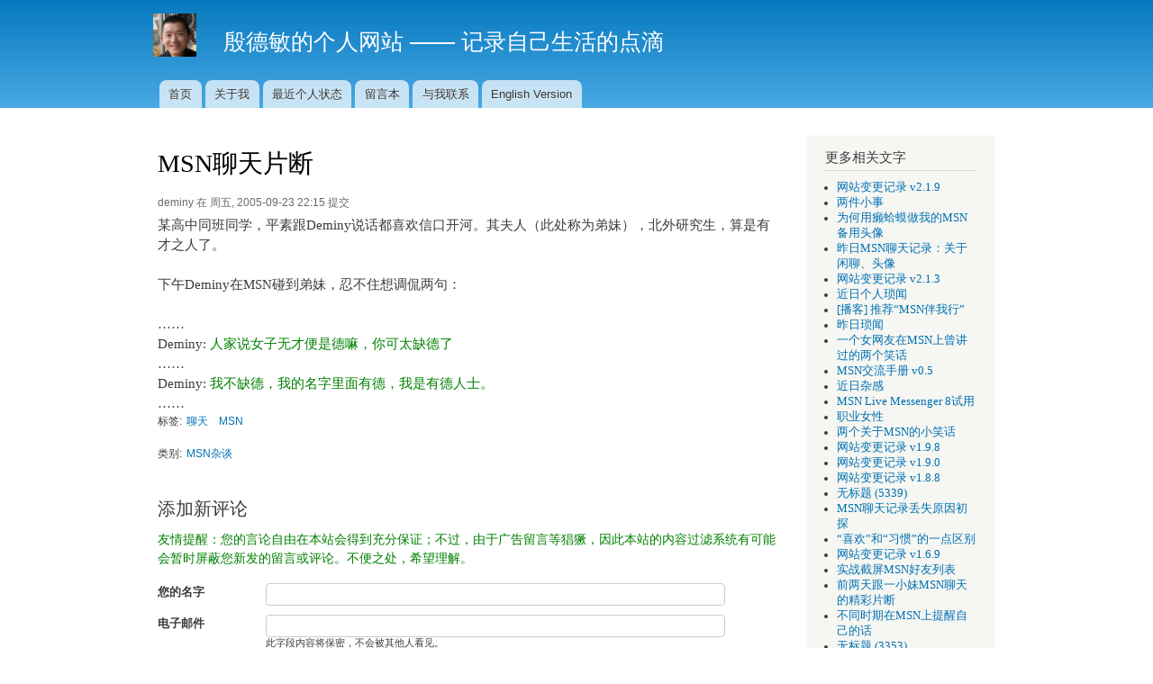

--- FILE ---
content_type: text/html; charset=utf-8
request_url: https://deminy.net/blog/archives/3045-y.html
body_size: 9632
content:
<!DOCTYPE html PUBLIC "-//W3C//DTD XHTML+RDFa 1.0//EN"
  "http://www.w3.org/MarkUp/DTD/xhtml-rdfa-1.dtd">
<html xmlns="http://www.w3.org/1999/xhtml" xml:lang="zh-hans" version="XHTML+RDFa 1.0" dir="ltr"
  xmlns:content="http://purl.org/rss/1.0/modules/content/"
  xmlns:dc="http://purl.org/dc/terms/"
  xmlns:foaf="http://xmlns.com/foaf/0.1/"
  xmlns:og="http://ogp.me/ns#"
  xmlns:rdfs="http://www.w3.org/2000/01/rdf-schema#"
  xmlns:sioc="http://rdfs.org/sioc/ns#"
  xmlns:sioct="http://rdfs.org/sioc/types#"
  xmlns:skos="http://www.w3.org/2004/02/skos/core#"
  xmlns:xsd="http://www.w3.org/2001/XMLSchema#">

<head profile="http://www.w3.org/1999/xhtml/vocab">
  <meta http-equiv="Content-Type" content="text/html; charset=utf-8" />
<link rel="shortcut icon" href="https://deminy.net/sites/deminy.net/files/favicon.ico" type="image/vnd.microsoft.icon" />
<meta name="description" content="某高中同班同学，平素跟Deminy说话都喜欢信口开河。其夫人（此处称为弟妹），北外研究生，算是有才之人了。下午Deminy在MSN碰到弟妹，忍不住想调侃两句：……Deminy: 人家说女子无才便是德嘛，你可太缺德了 ……Deminy: 我不缺德，我的名字里面有德，我是有德人士。……" />
<script async src="//pagead2.googlesyndication.com/pagead/js/adsbygoogle.js"></script>
<script>
  (adsbygoogle = window.adsbygoogle || []).push({
    google_ad_client: "ca-pub-8598007338425142",
    enable_page_level_ads: true
  });
</script>  <title>MSN聊天片断 | 殷德敏的个人网站 —— 记录自己生活的点滴</title>
  <link type="text/css" rel="stylesheet" href="https://deminy.net/sites/deminy.net/files/css/css_xE-rWrJf-fncB6ztZfd2huxqgxu4WO-qwma6Xer30m4.css" media="all" />
<link type="text/css" rel="stylesheet" href="https://deminy.net/sites/deminy.net/files/css/css_w57Gb20Zm5dfNH7iz4QZYMZ6aB8cXsbJffO7gnwL914.css" media="all" />
<link type="text/css" rel="stylesheet" href="https://deminy.net/sites/deminy.net/files/css/css_My6CAvCq7TtsJaAt9TsPRbBBjiA-NSNi5A5hFby45wQ.css" media="all" />
<link type="text/css" rel="stylesheet" href="https://deminy.net/sites/deminy.net/files/css/css_NRg0AX3iY_x0OX3_WzcWp90JnwurHRvZn6i75GL0rRI.css" media="all" />
<link type="text/css" rel="stylesheet" href="https://deminy.net/sites/deminy.net/files/css/css_2THG1eGiBIizsWFeexsNe1iDifJ00QRS9uSd03rY9co.css" media="print" />

<!--[if lte IE 7]>
<link type="text/css" rel="stylesheet" href="https://deminy.net/themes/bartik/css/ie.css?sps7s6" media="all" />
<![endif]-->

<!--[if IE 6]>
<link type="text/css" rel="stylesheet" href="https://deminy.net/themes/bartik/css/ie6.css?sps7s6" media="all" />
<![endif]-->
<link type="text/css" rel="stylesheet" href="https://deminy.net/sites/deminy.net/files/css/css_iCk_MOICF6gM0OSJbZneZse0NpuTuH3wayuFQgHvG6k.css" media="all" />
  <script type="text/javascript" src="https://deminy.net/sites/deminy.net/files/js/js_Pt6OpwTd6jcHLRIjrE-eSPLWMxWDkcyYrPTIrXDSON0.js"></script>
<script type="text/javascript" src="https://deminy.net/sites/deminy.net/files/js/js_mtfjyK7qdww01f1t47gMZ7I4YcU697wxoJYYYX_LZHY.js"></script>
<script type="text/javascript" src="https://deminy.net/sites/deminy.net/files/js/js_qETfumwtLJ8uMCpGW7u0bBBUv8yWFFOD51vJDxM-f78.js"></script>
<script type="text/javascript" src="https://deminy.net/sites/deminy.net/files/js/js_6iMFyIbVIYYQ55rTH41T1TK7Jlx90uDTIesUCqfCwZE.js"></script>
<script type="text/javascript">
<!--//--><![CDATA[//><!--
jQuery.extend(Drupal.settings, {"basePath":"\/","pathPrefix":"","setHasJsCookie":0,"ajaxPageState":{"theme":"bartik","theme_token":"5lG2lxQs_jtQu1N5fSDCiuqmyeE3XlNpFQy4e_QM7FQ","js":{"sites\/all\/modules\/jquery_update\/replace\/jquery\/1.12\/jquery.min.js":1,"misc\/jquery-extend-3.4.0.js":1,"misc\/jquery-html-prefilter-3.5.0-backport.js":1,"misc\/jquery.once.js":1,"misc\/drupal.js":1,"sites\/all\/modules\/jquery_update\/js\/jquery_browser.js":1,"sites\/all\/modules\/jquery_update\/replace\/ui\/external\/jquery.cookie.js":1,"misc\/form.js":1,"misc\/form-single-submit.js":1,"sites\/all\/modules\/entityreference\/js\/entityreference.js":1,"sites\/all\/modules\/ctools\/js\/jump-menu.js":1,"sites\/all\/modules\/toc_filter\/toc_filter.js":1,"public:\/\/languages\/zh-hans_nx3c2RUzW_hZ9y4xUZ2HjAL5suMZMp-Tu-huMFH3a0k.js":1,"sites\/all\/libraries\/colorbox\/jquery.colorbox-min.js":1,"sites\/all\/modules\/colorbox\/js\/colorbox.js":1,"sites\/all\/modules\/colorbox\/styles\/stockholmsyndrome\/colorbox_style.js":1,"misc\/textarea.js":1,"modules\/filter\/filter.js":1},"css":{"modules\/system\/system.base.css":1,"modules\/system\/system.menus.css":1,"modules\/system\/system.messages.css":1,"modules\/system\/system.theme.css":1,"modules\/book\/book.css":1,"modules\/comment\/comment.css":1,"modules\/field\/theme\/field.css":1,"modules\/node\/node.css":1,"modules\/search\/search.css":1,"sites\/all\/modules\/toc_filter\/toc_filter.css":1,"modules\/user\/user.css":1,"sites\/all\/modules\/views\/css\/views.css":1,"sites\/all\/modules\/ckeditor\/css\/ckeditor.css":1,"sites\/all\/modules\/colorbox\/styles\/stockholmsyndrome\/colorbox_style.css":1,"sites\/all\/modules\/ctools\/css\/ctools.css":1,"sites\/all\/modules\/tagclouds\/tagclouds.css":1,"sites\/all\/modules\/adsense\/css\/adsense.css":1,"modules\/filter\/filter.css":1,"public:\/\/honeypot\/honeypot.css":1,"public:\/\/spamicide\/pb_name.css":1,"themes\/bartik\/css\/layout.css":1,"themes\/bartik\/css\/style.css":1,"themes\/bartik\/css\/colors.css":1,"themes\/bartik\/css\/print.css":1,"themes\/bartik\/css\/ie.css":1,"themes\/bartik\/css\/ie6.css":1,"public:\/\/css_injector\/css_injector_1.css":1}},"colorbox":{"opacity":"0.85","current":"{current} \/{total}","previous":"\u00ab \u5411\u524d","next":"\u5f80\u540e \u00bb","close":"\u5173\u95ed","maxWidth":"98%","maxHeight":"98%","fixed":true,"mobiledetect":true,"mobiledevicewidth":"480px","file_public_path":"\/sites\/deminy.net\/files","specificPagesDefaultValue":"admin*\nimagebrowser*\nimg_assist*\nimce*\nnode\/add\/*\nnode\/*\/edit\nprint\/*\nprintpdf\/*\nsystem\/ajax\nsystem\/ajax\/*"},"statuses":{"autofocus":false,"noautoclear":false,"maxlength":2000,"hideLength":0,"refreshLink":false},"toc_filter_smooth_scroll_duration":"","ckeditor":{"input_formats":{"filtered_html":{"customConfig":"\/sites\/all\/modules\/ckeditor\/ckeditor.config.js?sps7s6","defaultLanguage":"en","toolbar":"[\n    [\u0027Source\u0027],\n    [\u0027Cut\u0027,\u0027Copy\u0027,\u0027Paste\u0027,\u0027PasteText\u0027,\u0027PasteFromWord\u0027,\u0027-\u0027,\u0027SpellChecker\u0027, \u0027Scayt\u0027],\n    [\u0027Undo\u0027,\u0027Redo\u0027,\u0027Find\u0027,\u0027Replace\u0027,\u0027-\u0027,\u0027SelectAll\u0027,\u0027RemoveFormat\u0027],\n    [\u0027Image\u0027,\u0027Media\u0027,\u0027Flash\u0027,\u0027Table\u0027,\u0027HorizontalRule\u0027,\u0027Smiley\u0027,\u0027SpecialChar\u0027],\n    [\u0027Maximize\u0027, \u0027ShowBlocks\u0027],\n    \u0027\/\u0027,\n    [\u0027Format\u0027],\n    [\u0027Bold\u0027,\u0027Italic\u0027,\u0027Underline\u0027,\u0027Strike\u0027,\u0027-\u0027,\u0027Subscript\u0027,\u0027Superscript\u0027],\n    [\u0027NumberedList\u0027,\u0027BulletedList\u0027,\u0027-\u0027,\u0027Outdent\u0027,\u0027Indent\u0027,\u0027Blockquote\u0027],\n    [\u0027JustifyLeft\u0027,\u0027JustifyCenter\u0027,\u0027JustifyRight\u0027,\u0027JustifyBlock\u0027,\u0027-\u0027,\u0027BidiLtr\u0027,\u0027BidiRtl\u0027],\n    [\u0027Link\u0027,\u0027Unlink\u0027,\u0027Anchor\u0027, \u0027Linkit\u0027]\n]\n    ","enterMode":1,"shiftEnterMode":2,"toolbarStartupExpanded":true,"width":"100%","skin":"moono","format_tags":"p;div;pre;address;h1;h2;h3;h4;h5;h6","show_toggle":"t","default":"t","ss":"2","loadPlugins":{"drupalbreaks":{"name":"drupalbreaks","desc":"Plugin for inserting Drupal teaser and page breaks.","path":"\/sites\/all\/modules\/ckeditor\/plugins\/drupalbreaks\/","buttons":{"DrupalBreak":{"label":"DrupalBreak","icon":"images\/drupalbreak.png"}},"default":"t"}},"entities":false,"entities_greek":false,"entities_latin":false,"scayt_autoStartup":false,"stylesCombo_stylesSet":"drupal:\/sites\/all\/modules\/ckeditor\/ckeditor.styles.js?sps7s6","contentsCss":["\/sites\/all\/modules\/ckeditor\/css\/ckeditor.css?sps7s6","\/sites\/all\/modules\/ckeditor\/ckeditor\/contents.css?sps7s6"]},"full_html":{"customConfig":"\/sites\/all\/modules\/ckeditor\/ckeditor.config.js?sps7s6","defaultLanguage":"en","toolbar":"[\n    [\u0027Source\u0027],\n    [\u0027Cut\u0027,\u0027Copy\u0027,\u0027Paste\u0027,\u0027PasteText\u0027,\u0027PasteFromWord\u0027,\u0027-\u0027,\u0027SpellChecker\u0027, \u0027Scayt\u0027],\n    [\u0027Undo\u0027,\u0027Redo\u0027,\u0027Find\u0027,\u0027Replace\u0027,\u0027-\u0027,\u0027SelectAll\u0027,\u0027RemoveFormat\u0027],\n    [\u0027Image\u0027,\u0027Media\u0027,\u0027Flash\u0027,\u0027Table\u0027,\u0027HorizontalRule\u0027,\u0027Smiley\u0027,\u0027SpecialChar\u0027,\u0027Iframe\u0027],\n    \u0027\/\u0027,\n    [\u0027Bold\u0027,\u0027Italic\u0027,\u0027Underline\u0027,\u0027Strike\u0027,\u0027-\u0027,\u0027Subscript\u0027,\u0027Superscript\u0027],\n    [\u0027NumberedList\u0027,\u0027BulletedList\u0027,\u0027-\u0027,\u0027Outdent\u0027,\u0027Indent\u0027,\u0027Blockquote\u0027,\u0027CreateDiv\u0027],\n    [\u0027JustifyLeft\u0027,\u0027JustifyCenter\u0027,\u0027JustifyRight\u0027,\u0027JustifyBlock\u0027,\u0027-\u0027,\u0027BidiLtr\u0027,\u0027BidiRtl\u0027],\n    [\u0027Link\u0027,\u0027Unlink\u0027,\u0027Anchor\u0027, \u0027Linkit\u0027],\n    [\u0027DrupalBreak\u0027],\n    \u0027\/\u0027,\n    [\u0027Format\u0027,\u0027Font\u0027,\u0027FontSize\u0027],\n    [\u0027TextColor\u0027,\u0027BGColor\u0027],\n    [\u0027Maximize\u0027, \u0027ShowBlocks\u0027]\n]\n    ","enterMode":1,"shiftEnterMode":2,"toolbarStartupExpanded":true,"width":"100%","skin":"moono","format_tags":"p;div;pre;address;h1;h2;h3;h4;h5;h6","show_toggle":"t","default":"t","ss":"2","loadPlugins":{"drupalbreaks":{"name":"drupalbreaks","desc":"Plugin for inserting Drupal teaser and page breaks.","path":"\/sites\/all\/modules\/ckeditor\/plugins\/drupalbreaks\/","buttons":{"DrupalBreak":{"label":"DrupalBreak","icon":"images\/drupalbreak.png"}},"default":"t"}},"entities":false,"entities_greek":false,"entities_latin":false,"scayt_autoStartup":false,"stylesCombo_stylesSet":"drupal:\/sites\/all\/modules\/ckeditor\/ckeditor.styles.js?sps7s6","contentsCss":["\/sites\/all\/modules\/ckeditor\/css\/ckeditor.css?sps7s6","\/sites\/all\/modules\/ckeditor\/ckeditor\/contents.css?sps7s6"]},"real_full_html":{"customConfig":"\/sites\/all\/modules\/ckeditor\/ckeditor.config.js?sps7s6","defaultLanguage":"en","toolbar":"[\n    [\u0027Source\u0027],\n    [\u0027Cut\u0027,\u0027Copy\u0027,\u0027Paste\u0027,\u0027PasteText\u0027,\u0027PasteFromWord\u0027,\u0027-\u0027,\u0027SpellChecker\u0027, \u0027Scayt\u0027],\n    [\u0027Undo\u0027,\u0027Redo\u0027,\u0027Find\u0027,\u0027Replace\u0027,\u0027-\u0027,\u0027SelectAll\u0027,\u0027RemoveFormat\u0027],\n    [\u0027Image\u0027,\u0027Media\u0027,\u0027Flash\u0027,\u0027Table\u0027,\u0027HorizontalRule\u0027,\u0027Smiley\u0027,\u0027SpecialChar\u0027,\u0027Iframe\u0027],\n    \u0027\/\u0027,\n    [\u0027Bold\u0027,\u0027Italic\u0027,\u0027Underline\u0027,\u0027Strike\u0027,\u0027-\u0027,\u0027Subscript\u0027,\u0027Superscript\u0027],\n    [\u0027NumberedList\u0027,\u0027BulletedList\u0027,\u0027-\u0027,\u0027Outdent\u0027,\u0027Indent\u0027,\u0027Blockquote\u0027,\u0027CreateDiv\u0027],\n    [\u0027JustifyLeft\u0027,\u0027JustifyCenter\u0027,\u0027JustifyRight\u0027,\u0027JustifyBlock\u0027,\u0027-\u0027,\u0027BidiLtr\u0027,\u0027BidiRtl\u0027],\n    [\u0027Link\u0027,\u0027Unlink\u0027,\u0027Anchor\u0027, \u0027Linkit\u0027],\n    [\u0027DrupalBreak\u0027],\n    \u0027\/\u0027,\n    [\u0027Format\u0027,\u0027Font\u0027,\u0027FontSize\u0027],\n    [\u0027TextColor\u0027,\u0027BGColor\u0027],\n    [\u0027Maximize\u0027, \u0027ShowBlocks\u0027]\n]\n    ","enterMode":1,"shiftEnterMode":2,"toolbarStartupExpanded":true,"width":"100%","skin":"moono","format_tags":"p;div;pre;address;h1;h2;h3;h4;h5;h6","show_toggle":"t","default":"t","ss":"2","loadPlugins":{"drupalbreaks":{"name":"drupalbreaks","desc":"Plugin for inserting Drupal teaser and page breaks.","path":"\/sites\/all\/modules\/ckeditor\/plugins\/drupalbreaks\/","buttons":{"DrupalBreak":{"label":"DrupalBreak","icon":"images\/drupalbreak.png"}},"default":"t"}},"entities":false,"entities_greek":false,"entities_latin":false,"scayt_autoStartup":false,"stylesCombo_stylesSet":"drupal:\/sites\/all\/modules\/ckeditor\/ckeditor.styles.js?sps7s6","contentsCss":["\/sites\/all\/modules\/ckeditor\/css\/ckeditor.css?sps7s6","\/sites\/all\/modules\/ckeditor\/ckeditor\/contents.css?sps7s6"]}},"plugins":[],"textarea_default_format":{"edit-comment-body-und-0-value":"plain_text"},"timestamp":"sps7s6"},"urlIsAjaxTrusted":{"\/comment\/reply\/128":true}});
//--><!]]>
</script>
</head>
<body class="html not-front not-logged-in one-sidebar sidebar-second page-node page-node- page-node-128 node-type-blog i18n-zh-hans" >
  <div id="skip-link">
    <a href="#main-content" class="element-invisible element-focusable">跳转到主要内容</a>
  </div>
    <div id="page-wrapper"><div id="page">

  <div id="header" class="without-secondary-menu"><div class="section clearfix">

          <a href="/" title="首页" rel="home" id="logo">
        <img src="https://deminy.net/sites/deminy.net/files/deminy.logo.48x48.png" alt="首页" />
      </a>
    
          <div id="name-and-slogan">

                              <div id="site-name">
              <strong>
                <a href="/" title="首页" rel="home"><span>殷德敏的个人网站 —— 记录自己生活的点滴</span></a>
              </strong>
            </div>
                  
        
      </div> <!-- /#name-and-slogan -->
    
    
          <div id="main-menu" class="navigation">
        <h2 class="element-invisible">主菜单</h2><ul id="main-menu-links" class="links clearfix"><li class="menu-239 first"><a href="/" title="">首页</a></li>
<li class="menu-3475"><a href="/about">关于我</a></li>
<li class="menu-659"><a href="/statuses/all" title="">最近个人状态</a></li>
<li class="menu-546"><a href="/guestbook" title="">留言本</a></li>
<li class="menu-495"><a href="/contact" title="">与我联系</a></li>
<li class="menu-3371 last"><a href="https://deminy.in" title="">English Version</a></li>
</ul>      </div> <!-- /#main-menu -->
    
    
  </div></div> <!-- /.section, /#header -->

  
  
  <div id="main-wrapper" class="clearfix"><div id="main" class="clearfix">

    
    
    <div id="content" class="column"><div class="section">
            <a id="main-content"></a>
                    <h1 class="title" id="page-title">
          MSN聊天片断        </h1>
                          <div class="tabs">
                  </div>
                          <div class="region region-content">
    <div id="block-system-main" class="block block-system">

    
  <div class="content">
    <div id="node-128" class="node node-blog node-promoted node-full clearfix" about="/blog/archives/3045-y.html" typeof="sioc:Post sioct:BlogPost">

      <span property="dc:title" content="MSN聊天片断" class="rdf-meta element-hidden"></span><span property="sioc:num_replies" content="0" datatype="xsd:integer" class="rdf-meta element-hidden"></span>
      <div class="meta submitted">
            <span property="dc:date dc:created" content="2005-09-23T22:15:57-07:00" datatype="xsd:dateTime" rel="sioc:has_creator"><span class="username" xml:lang="" about="/user/1" typeof="sioc:UserAccount" property="foaf:name" datatype="">deminy</span> 在 周五, 2005-09-23 22:15 提交</span>    </div>
  
  <div class="content clearfix">
    <div class="field field-name-body field-type-text-with-summary field-label-hidden"><div class="field-items"><div class="field-item even" property="content:encoded">
    某高中同班同学，平素跟Deminy说话都喜欢信口开河。其夫人（此处称为弟妹），北外研究生，算是有才之人了。<br /><br />下午Deminy在MSN碰到弟妹，忍不住想调侃两句：<br /><br />……<br />Deminy: <font color="green">人家说女子无才便是德嘛，你可太缺德了</font> <br />……<br />Deminy: <font color="green">我不缺德，我的名字里面有德，我是有德人士。</font><br />…… 
    </div></div></div><div class="field field-name-field-tags field-type-taxonomy-term-reference field-label-inline clearfix"><h3 class="field-label">标签: </h3><ul class="links inline"><li class="taxonomy-term-reference-0"><a href="/taxonomy/term/30" typeof="skos:Concept" property="rdfs:label skos:prefLabel" datatype="">聊天</a></li><li class="taxonomy-term-reference-1"><a href="/taxonomy/term/31" typeof="skos:Concept" property="rdfs:label skos:prefLabel" datatype="">MSN</a></li></ul></div><div class="field field-name-field-category field-type-taxonomy-term-reference field-label-inline clearfix"><h3 class="field-label">类别: </h3><ul class="links inline"><li class="taxonomy-term-reference-0"><a href="/taxonomy/term/29" typeof="skos:Concept" property="rdfs:label skos:prefLabel" datatype="">MSN杂谈</a></li></ul></div>  </div>

  
  <div id="comments" class="comment-wrapper">
  
  
      <h2 class="title comment-form">添加新评论</h2>
    <p style="color:green">友情提醒：您的言论自由在本站会得到充分保证；不过，由于广告留言等猖獗，因此本站的内容过滤系统有可能会暂时屏蔽您新发的留言或评论。不便之处，希望理解。</p><form class="comment-form user-info-from-cookie" action="/comment/reply/128" method="post" id="comment-form" accept-charset="UTF-8"><div><div class="form-item form-type-textfield form-item-name">
  <label for="edit-name">您的名字 </label>
 <input type="text" id="edit-name" name="name" value="" size="30" maxlength="60" class="form-text" />
</div>
<div class="form-item form-type-textfield form-item-mail">
  <label for="edit-mail">电子邮件 </label>
 <input type="text" id="edit-mail" name="mail" value="" size="30" maxlength="64" class="form-text" />
<div class="description">此字段内容将保密，不会被其他人看见。</div>
</div>
<div class="form-item form-type-textfield form-item-homepage">
  <label for="edit-homepage">首页 </label>
 <input type="text" id="edit-homepage" name="homepage" value="" size="30" maxlength="255" class="form-text" />
</div>
<div class="form-item form-type-textfield form-item-subject">
  <label for="edit-subject">主题 </label>
 <input type="text" id="edit-subject" name="subject" value="" size="60" maxlength="64" class="form-text" />
</div>
<div class="field-type-text-long field-name-comment-body field-widget-text-textarea form-wrapper" id="edit-comment-body"><div id="comment-body-add-more-wrapper"><div class="text-format-wrapper"><div class="form-item form-type-textarea form-item-comment-body-und-0-value">
  <label for="edit-comment-body-und-0-value">Comment <span class="form-required" title="此字段为必选项。">*</span></label>
 <div class="form-textarea-wrapper resizable"><textarea class="text-full form-textarea required" id="edit-comment-body-und-0-value" name="comment_body[und][0][value]" cols="60" rows="5"></textarea></div>
</div>
<fieldset class="filter-wrapper form-wrapper" id="edit-comment-body-und-0-format"><div class="fieldset-wrapper"><div class="filter-help form-wrapper" id="edit-comment-body-und-0-format-help"><p><a href="/filter/tips" target="_blank">关于文本格式的更多信息</a></p></div><div class="filter-guidelines form-wrapper" id="edit-comment-body-und-0-format-guidelines"><div class="filter-guidelines-item filter-guidelines-plain_text"><h3>Plain text</h3><ul class="tips"><li>不允许使用HTML标签。</li><li>自动断行和分段。</li></ul></div></div></div></fieldset>
</div>
</div></div><input type="hidden" name="form_build_id" value="form-_E7EkTxLlolkK-OEA9T3BSW4SnkX2ulPgKMG6eNTAxs" />
<input type="hidden" name="form_id" value="comment_node_blog_form" />
<input type="hidden" name="honeypot_time" value="1768866074|zg5HteI9v-3qoRoiK5vhHamrymcyJRcq4hUypbkF2iM" />
<div class="edit-pb-name-wrapper"><div class="form-item form-type-textfield form-item-pb-name">
  <label for="edit-pb-name">pb name </label>
 <input type="text" id="edit-pb-name" name="pb_name" value="" size="20" maxlength="128" class="form-text" />
<div class="description">To prevent automated spam submissions leave this field empty.</div>
</div>
</div><div class="form-actions form-wrapper" id="edit-actions"><input type="submit" id="edit-submit" name="op" value="保存" class="form-submit" /><input type="submit" id="edit-preview" name="op" value="预览" class="form-submit" /></div><div class="pb_email-textfield"><div class="form-item form-type-textfield form-item-pb-email">
  <label for="edit-pb-email">Leave this field blank </label>
 <input autocomplete="off" type="text" id="edit-pb-email" name="pb_email" value="" size="20" maxlength="128" class="form-text" />
</div>
</div></div></form>  </div>

</div>
  </div>
</div>
<div id="block-block-8" class="block block-block">

    
  <div class="content">
    <p><a href="/recommended-professional-service-providers-in-greater-vancouver">deminy推荐的温哥华商家和服务</a></p>
  </div>
</div>
  </div>

    </div></div> <!-- /.section, /#content -->

          <div id="sidebar-second" class="column sidebar"><div class="section">
          <div class="region region-sidebar-second">
    <div id="block-featured-content-2" class="block block-featured-content">

    <h2>更多相关文字</h2>
  
  <div class="content">
    <div class="featured-content-block featured-content-block-2 featured-content-block-filter">
              <ul class="featured-content-block-content">
            <li><a href="/blog/archives/4346-y.html">网站变更记录 v2.1.9</a></li>
            <li><a href="/blog/archives/4286-y.html">两件小事</a></li>
            <li><a href="/blog/archives/4254-y.html">为何用癞蛤蟆做我的MSN备用头像</a></li>
            <li><a href="/blog/archives/4145-y.html">昨日MSN聊天记录：关于闲聊、头像</a></li>
            <li><a href="/blog/archives/4134-y.html">网站变更记录 v2.1.3</a></li>
            <li><a href="/blog/archives/3931-y.html">近日个人琐闻</a></li>
            <li><a href="/blog/archives/3913-y.html">[播客] 推荐“MSN伴我行”</a></li>
            <li><a href="/blog/archives/3885-y.html">昨日琐闻</a></li>
            <li><a href="/blog/archives/3810-y.html">一个女网友在MSN上曾讲过的两个笑话</a></li>
            <li><a href="/blog/archives/3809-y.html">MSN交流手册 v0.5</a></li>
            <li><a href="/blog/archives/3806-y.html">近日杂感</a></li>
            <li><a href="/blog/archives/3771-y.html">MSN Live Messenger 8试用</a></li>
            <li><a href="/blog/archives/3770-y.html">职业女性</a></li>
            <li><a href="/blog/archives/3762-y.html">两个关于MSN的小笑话</a></li>
            <li><a href="/blog/archives/3760-y.html">网站变更记录 v1.9.8</a></li>
            <li><a href="/blog/archives/3685-y.html">网站变更记录 v1.9.0</a></li>
            <li><a href="/blog/archives/3688-y.html">网站变更记录 v1.8.8</a></li>
            <li><a href="/blog/archives/3036-y.html">无标题 (5339)</a></li>
            <li><a href="/blog/archives/3048-y.html">MSN聊天记录丢失原因初探</a></li>
            <li><a href="/blog/archives/3061-y.html">“喜欢”和“习惯”的一点区别</a></li>
            <li><a href="/blog/archives/3707-y.html">网站变更记录 v1.6.9</a></li>
            <li><a href="/blog/archives/3084-y.html">实战截屏MSN好友列表</a></li>
            <li><a href="/blog/archives/3111-y.html">前两天跟一小妹MSN聊天的精彩片断</a></li>
            <li><a href="/blog/archives/3116-y.html">不同时期在MSN上提醒自己的话</a></li>
            <li><a href="/blog/archives/3147-y.html">无标题 (3353)</a></li>
            </ul>
            </div>
  </div>
</div>
<div id="block-block-4" class="block block-block">

    <h2>deminy@社交网络</h2>
  
  <div class="content">
    <p><a href="https://www.linkedin.com/in/deminy" target="_blank" title="殷德敏在领英网站的资料页"><img alt="领英网站的图标" src="/sites/all/modules/socialmedia/icons/levelten/glossy/32x32/linkedin.png" /></a> <a href="https://twitter.com/deminy" target="_blank" title="殷德敏在推特的资料页"><img alt="推特网站的图标" src="/sites/all/modules/socialmedia/icons/levelten/glossy/32x32/twitter.png" /></a> <a href="https://github.com/deminy" target="_blank" title="殷德敏在GitHub的资料页"><img alt="GitHub网站的图标" src="/sites/extra/all/images/logos/32x32/github.png" /></a></p>
<!--<a href="https://www.facebook.com/deminy" target="_blank" title="殷德敏在脸书网站的资料页"><img alt="脸书网站的图标" src="/sites/all/modules/socialmedia/icons/levelten/glossy/32x32/facebook.png" /></a><a href="http://plus.google.com/+DeminYin" target="_blank" title="殷德敏在Google+的资料页"><img alt="谷歌网站的图标" src="/sites/all/modules/socialmedia/icons/levelten/glossy/32x32/googleplus.png" /></a> <a href="/rss.xml" target="_blank" title="deminy.net的RSS种子"><img alt="RSS图标" src="/sites/all/modules/socialmedia/icons/levelten/glossy/32x32/rss.png" /></a>-->
  </div>
</div>
<div id="block-tagclouds-1" class="block block-tagclouds">

    <h2>deminy谈论最多的话题</h2>
  
  <div class="content">
    <span class='tagclouds-term'><a href="/taxonomy/term/9" class="tagclouds" title="">足球</a> (55)</span>
<span class='tagclouds-term'><a href="/taxonomy/term/158" class="tagclouds" title="">附中</a> (7)</span>
<span class='tagclouds-term'><a href="/taxonomy/term/68" class="tagclouds" title="">评测</a> (7)</span>
<span class='tagclouds-term'><a href="/taxonomy/term/31" class="tagclouds" title="">MSN</a> (38)</span>
<span class='tagclouds-term'><a href="/taxonomy/term/456" class="tagclouds" title="">做菜</a> (10)</span>
<span class='tagclouds-term'><a href="/taxonomy/term/524" class="tagclouds" title="">考试</a> (9)</span>
<span class='tagclouds-term'><a href="/taxonomy/term/196" class="tagclouds" title="">婚姻</a> (9)</span>
<span class='tagclouds-term'><a href="/taxonomy/term/84" class="tagclouds" title="">失恋</a> (9)</span>
<span class='tagclouds-term'><a href="/taxonomy/term/78" class="tagclouds" title="">jiaoyou8</a> (9)</span>
<span class='tagclouds-term'><a href="/taxonomy/term/65" class="tagclouds" title="">RSS</a> (9)</span>
<span class='tagclouds-term'><a href="/taxonomy/term/13" class="tagclouds" title="">MyCUST</a> (9)</span>
<span class='tagclouds-term'><a href="/taxonomy/term/293" class="tagclouds" title="">NBA</a> (8)</span>
<span class='tagclouds-term'><a href="/taxonomy/term/255" class="tagclouds" title="">温莎</a> (8)</span>
<span class='tagclouds-term'><a href="/taxonomy/term/172" class="tagclouds" title="">感谢</a> (8)</span>
<span class='tagclouds-term'><a href="/taxonomy/term/69" class="tagclouds" title="">电话</a> (8)</span>
<span class='tagclouds-term'><a href="/taxonomy/term/292" class="tagclouds" title="">电影</a> (10)</span>
<span class='tagclouds-term'><a href="/taxonomy/term/2" class="tagclouds" title="">移民</a> (8)</span>
<span class='tagclouds-term'><a href="/taxonomy/term/64" class="tagclouds" title="">Keso</a> (7)</span>
<span class='tagclouds-term'><a href="/taxonomy/term/12" class="tagclouds" title="">Skype</a> (10)</span>
<span class='tagclouds-term'><a href="/taxonomy/term/109" class="tagclouds" title="">笔记本</a> (11)</span>
<span class='tagclouds-term'><a href="/taxonomy/term/66" class="tagclouds" title="">PHP</a> (26)</span>
<span class='tagclouds-term'><a href="/taxonomy/term/279" class="tagclouds" title="">美国</a> (19)</span>
<span class='tagclouds-term'><a href="/taxonomy/term/54" class="tagclouds" title="">网志</a> (17)</span>
<span class='tagclouds-term'><a href="/taxonomy/term/174" class="tagclouds" title="">serendipity</a> (16)</span>
<span class='tagclouds-term'><a href="/taxonomy/term/4" class="tagclouds" title="">加拿大</a> (17)</span>
<span class='tagclouds-term'><a href="/taxonomy/term/61" class="tagclouds" title="">软件</a> (15)</span>
<span class='tagclouds-term'><a href="/taxonomy/term/21" class="tagclouds" title="">朋友</a> (15)</span>
<span class='tagclouds-term'><a href="/taxonomy/term/727" class="tagclouds" title="">毕业</a> (14)</span>
<span class='tagclouds-term'><a href="/taxonomy/term/100" class="tagclouds" title="">日记</a> (14)</span>
<span class='tagclouds-term'><a href="/taxonomy/term/49" class="tagclouds" title="">佛</a> (13)</span>
<span class='tagclouds-term'><a href="/taxonomy/term/42" class="tagclouds" title="">Google</a> (14)</span>
<span class='tagclouds-term'><a href="/taxonomy/term/449" class="tagclouds" title="">歌曲</a> (13)</span>
<div class="more-link"><a href="/tagclouds/chunk/1" title="更多的标签">更多</a></div>  </div>
</div>
<div id="block-blog-recent" class="block block-blog">

    <h2>最新日志</h2>
  
  <div class="content">
    <div class="item-list"><ul><li class="first"><a href="/blog/share-a-wise-post-from-linkedin">分享领英上的一份鸡汤</a></li>
<li><a href="/blog/2018-thanksgiving">2018年感恩节的感谢</a></li>
<li><a href="/blog/orthodontic-treatment-in-usa">湾区整牙记</a></li>
<li><a href="/blog/free-coffee-from-mcdonalds-in-canada">一件小事：免费咖啡</a></li>
<li><a href="/blog/shame-on-you-ctrip">流氓的携程网</a></li>
<li><a href="/blog/second-traffic-trail-in-california">记在加州第二次交通违规上庭</a></li>
<li><a href="/blog/demins-personality-traits-2">Demin&#039;s Personality Traits (2)</a></li>
<li><a href="/blog/an-apology-letter">抱歉信</a></li>
<li><a href="/blog/weird-things-on-my-samsung-s5">爱闹事的手机</a></li>
<li><a href="/blog/first-traffic-trail-in-california">记在加州第一次交通违规上庭</a></li>
<li><a href="/blog/in-memory-of-samsung-s4">纪念爱死死</a></li>
<li><a href="/blog/a-letter-to-mr-wang">给王栋生老师的一封信</a></li>
<li><a href="/blog/demins-personality-traits">Demin&#039;s Personality Traits</a></li>
<li><a href="/blog/no-id-required-for-credit-card-purchases">刷信用卡无需出示证件</a></li>
<li><a href="/blog/2013-thanksgiving">2013年感恩节的感谢</a></li>
<li><a href="/blog/reach-the-summit-of-mission-peak-within-58-minutes">58分钟爬上了Mission Peak山顶</a></li>
<li><a href="/blog/silence-is-not-golden">沉默不是一种美德</a></li>
<li><a href="/blog/we-fight-for-human-rights">[转] 我们要想的远一些，看的广一些</a></li>
<li><a href="/blog/when-talking-about-loyalty">闲扯忠诚度</a></li>
<li class="last"><a href="/blog/caught-a-cold-1">感冒记（1）</a></li>
</ul></div><div class="more-link"><a href="/blog" title="阅读最新的日志">更多</a></div>  </div>
</div>
  </div>
      </div></div> <!-- /.section, /#sidebar-second -->
    
  </div></div> <!-- /#main, /#main-wrapper -->

  
  <div id="footer-wrapper"><div class="section">

    
          <div id="footer" class="clearfix">
          <div class="region region-footer">
    <div id="block--managed-0" class="block block--managed">

    
  <div class="content">
    <div style='text-align:center'><div class='adsense' style='width:728px;height:90px;'>
<script async src="//pagead2.googlesyndication.com/pagead/js/adsbygoogle.js"></script>
<!-- 728x90 -->
<ins class="adsbygoogle"
     style="display:inline-block;width:728px;height:90px"
     data-ad-client="ca-pub-8598007338425142"
     data-ad-slot="1316240843"></ins>
<script>
(adsbygoogle = window.adsbygoogle || []).push({});
</script>
</div></div>  </div>
</div>
  </div>
      </div> <!-- /#footer -->
    
  </div></div> <!-- /.section, /#footer-wrapper -->

</div></div> <!-- /#page, /#page-wrapper -->
  </body>
</html>


--- FILE ---
content_type: text/html; charset=utf-8
request_url: https://www.google.com/recaptcha/api2/aframe
body_size: 267
content:
<!DOCTYPE HTML><html><head><meta http-equiv="content-type" content="text/html; charset=UTF-8"></head><body><script nonce="_D6diu3WDrf_npVjFWLkig">/** Anti-fraud and anti-abuse applications only. See google.com/recaptcha */ try{var clients={'sodar':'https://pagead2.googlesyndication.com/pagead/sodar?'};window.addEventListener("message",function(a){try{if(a.source===window.parent){var b=JSON.parse(a.data);var c=clients[b['id']];if(c){var d=document.createElement('img');d.src=c+b['params']+'&rc='+(localStorage.getItem("rc::a")?sessionStorage.getItem("rc::b"):"");window.document.body.appendChild(d);sessionStorage.setItem("rc::e",parseInt(sessionStorage.getItem("rc::e")||0)+1);localStorage.setItem("rc::h",'1768866075753');}}}catch(b){}});window.parent.postMessage("_grecaptcha_ready", "*");}catch(b){}</script></body></html>

--- FILE ---
content_type: text/css
request_url: https://deminy.net/sites/deminy.net/files/css/css_iCk_MOICF6gM0OSJbZneZse0NpuTuH3wayuFQgHvG6k.css
body_size: -75
content:
.statuses-content{font-size:13px;}
